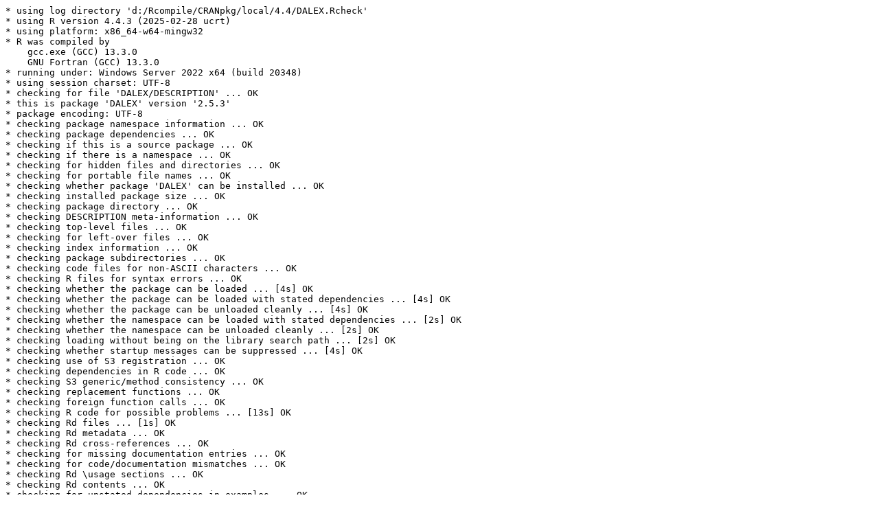

--- FILE ---
content_type: text/plain
request_url: https://cran.rstudio.com/bin/windows/contrib/r-old-release/check/DALEX-check.log
body_size: 781
content:
* using log directory 'd:/Rcompile/CRANpkg/local/4.4/DALEX.Rcheck'
* using R version 4.4.3 (2025-02-28 ucrt)
* using platform: x86_64-w64-mingw32
* R was compiled by
    gcc.exe (GCC) 13.3.0
    GNU Fortran (GCC) 13.3.0
* running under: Windows Server 2022 x64 (build 20348)
* using session charset: UTF-8
* checking for file 'DALEX/DESCRIPTION' ... OK
* this is package 'DALEX' version '2.5.3'
* package encoding: UTF-8
* checking package namespace information ... OK
* checking package dependencies ... OK
* checking if this is a source package ... OK
* checking if there is a namespace ... OK
* checking for hidden files and directories ... OK
* checking for portable file names ... OK
* checking whether package 'DALEX' can be installed ... OK
* checking installed package size ... OK
* checking package directory ... OK
* checking DESCRIPTION meta-information ... OK
* checking top-level files ... OK
* checking for left-over files ... OK
* checking index information ... OK
* checking package subdirectories ... OK
* checking code files for non-ASCII characters ... OK
* checking R files for syntax errors ... OK
* checking whether the package can be loaded ... [4s] OK
* checking whether the package can be loaded with stated dependencies ... [4s] OK
* checking whether the package can be unloaded cleanly ... [4s] OK
* checking whether the namespace can be loaded with stated dependencies ... [2s] OK
* checking whether the namespace can be unloaded cleanly ... [2s] OK
* checking loading without being on the library search path ... [2s] OK
* checking whether startup messages can be suppressed ... [4s] OK
* checking use of S3 registration ... OK
* checking dependencies in R code ... OK
* checking S3 generic/method consistency ... OK
* checking replacement functions ... OK
* checking foreign function calls ... OK
* checking R code for possible problems ... [13s] OK
* checking Rd files ... [1s] OK
* checking Rd metadata ... OK
* checking Rd cross-references ... OK
* checking for missing documentation entries ... OK
* checking for code/documentation mismatches ... OK
* checking Rd \usage sections ... OK
* checking Rd contents ... OK
* checking for unstated dependencies in examples ... OK
* checking contents of 'data' directory ... OK
* checking data for non-ASCII characters ... [1s] OK
* checking LazyData ... OK
* checking data for ASCII and uncompressed saves ... OK
* checking examples ... [14s] OK
* checking for unstated dependencies in 'tests' ... OK
* checking tests ... [129s] OK
  Running 'testthat.R' [129s]
* checking PDF version of manual ... [20s] OK
* checking HTML version of manual ... [9s] OK
* DONE
Status: OK
